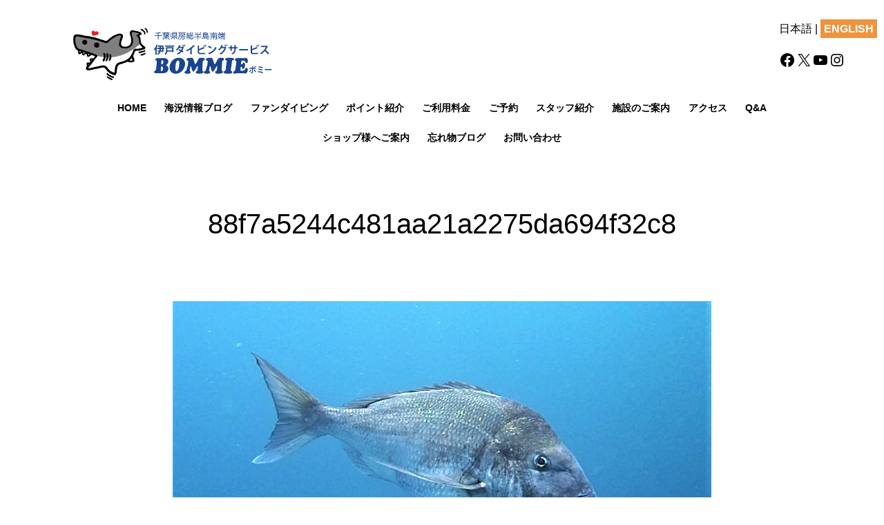

--- FILE ---
content_type: text/css
request_url: https://bommie.jp/wp-content/themes/bommie2022/style.css
body_size: 7232
content:
/*
Theme Name: Twenty Twenty-One-child
Template: twentytwentyone
Theme URI: https://wordpress.org/themes/twentytwentyone/
*/


@import url("https://bommie.jp/wp-content/themes/bommie2022/tools.css");
@import url("https://bommie.jp/wp-content/themes/bommie2022/editor.css");



/* ----------------------------------------------
 * 全体
 * -------------------------------------------- */
@media only screen and (min-width: 1440px) {
:root {
--responsive--alignwide-width: min(calc(100vw - 8 * var(--global--spacing-horizontal)), 1440px);
}
}
@media only screen and (min-width: 482px) {
 
    :root {
        --responsive--aligndefault-width: min(calc(100vw - 4 * var(--global--spacing-horizontal)), 780px);
    }
}

@media only screen and (min-width: 822px) {
 
    :root {
        --responsive--aligndefault-width: min(calc(100vw - 8 * var(--global--spacing-horizontal)), 780px);
    }
}



/* Focusで背景が黒くなるのを停止 */
.has-background-white .site a:focus:not(.wp-block-button__link):not(.wp-block-file__button) {
	background:none;
	color:#000;
}
/*
#page p{
	font-size: 16px;
	line-height:1.8em;
	text-decoration: none;
}
*/
body {
	font-size: 16px;
}

a {
	text-decoration:none;
}
a:hover {
	text-decoration: underline;
	text-decoration-style: dotted;
}

/* スムーススクロール */
html {
  scroll-behavior: smooth;
}

/* イタリックに蛍光ペンマーカー */
em {
	font-style:normal;
    background:linear-gradient(transparent 50%, #ff6 50%);
}
/* 左右寄せ */
.textright{
	text-align:right;
}
.textleft{
	text-align:left;
}
/* アンカーリンクにアンダーライン */
.underline a{
	text-decoration:underline!important;
}
/* メディアと文章 */
@media only screen and (max-width: 480px){
.wp-block-media-text__content{
	padding-left:0!important;
	padding-right:0!important;
}
}
/* スペーサー */
@media only screen and (max-width: 480px){
.wp-block-spacer.spacer0 {
	height: 0px!important;
}
}

/* ボタン　パルスアニメ */
.more_orange .wp-block-button__link:hover, 
.more_orange .wp-block-button__link:focus {	
  animation: pulse_orange 1s;
  box-shadow: 0 0 0 2em transparent;
}
@keyframes pulse_orange {
  0% { box-shadow: 0 0 0 0 #ef933c; }
}

.more_red .wp-block-button__link:hover, 
.more_red .wp-block-button__link:focus {	
  animation: pulse_red 1s;
  box-shadow: 0 0 0 2em transparent;
}
@keyframes pulse_red {
  0% { box-shadow: 0 0 0 0 #dd534e; }
}

/* マージンボトムゼロ */
.marginbottom0{
	margin-bottom:0!important;
}

/* パっディングレフト20px */
.padding-left20{
	padding-left:20px;
}
.wp-block-cover__inner-container {
	height:inherit;
}

/* メニューがfixされているので、内部リンクがズレることにたいする処置 */
#contact{
  scroll-margin-top: 100px;
}

/*-----------------------------------------------
 * PCモバイル切り替え
 * --------------------------------------------*/
.pc{
	display:block;
}
.mo{
	display:none!important;
}
@media only screen and (max-width: 780px){
	.pc{
	display:none;
}
.mo{
	display:block!important;
}
}

.large_size{
	display:block;
}
.small_size{
	display:none!important;
}

/* ファンダイビング、ポイント、料金表示切替 */
@media only screen and (max-width: 900px){
	.large_size{
	display:none;
}
.small_size{
	display:block!important;
}
}

/* 画面幅が480ピクセル以下で表示 */
/* スマホを横長にしたときに動画に重ねている文字を表示させないために使用 */
.disp480{
	display:none!important;
}
@media only screen and (max-width: 480px){
.disp480{
	display:block!important;
}	
}

/*----------------------------------------------------------
 * ヘッダー
 * -------------------------------------------------------*/
/* サイトロゴ */

.site-logo{
	border-bottom:none!important;
	padding-bottom:0!important;
	text-align:left!important;
	width: 300px!important;
}
.site-logo img{
	max-width:100%!important;

}

/* メニュー */
.primary-navigation .current-menu-item > a:first-child, .primary-navigation .current_page_item > a:first-child {
    text-decoration: none!important;
}

/* ヘッダーメニューを固定 */
.primary-navigation.fixed{
    position: fixed;
    top: 0;
	max-width: 100%!important;
	background-color: #fff;
    z-index: 999;
	width:100%;
}
.header_wrap {
	padding: 0.75em 0em;
    margin-left: auto;
    margin-right: auto;
}
.primary-navigation > div > .menu-wrapper {
	    justify-content: center!important;
}
.primary-menu-container{
    max-width: var(--responsive--alignwide-width)!important;
    margin: 0 auto!important;

}
.primary-navigation.fixed .primary-menu-container{
	padding: 0.75em 0em;

}

/* 日本語英語切替 */
.site-branding{
	position:absolute;
	right:10px;
	top:20px;
}
.site-branding .site-title{
	display:none;
}
a.english, a.english:focus{
	background: #ef933c!important;
    padding: 5px;
    color: #fff!important;
    font-weight: bold;
}

@media screen and (max-width:480px) {
.site-branding{
	top:100px;
	}
}

.site-header {
	padding-top:10px!important;
    padding-bottom: 10px!important;
gap:0;
}

@media screen and (max-width:1000px) {
.site-header {
	max-width:var(--responsive--alignwide-width)!important;
}	
}
@media only screen and (max-width: 690px){
.primary-navigation.fixed{
    position: relative;
}
.site-header {
    padding-bottom: 100px !important;
}
.site-branding {
        top: 140px;
}
}

@media only screen and (max-width: 481px){
.site-header.has-logo.has-title-and-tagline.has-menu {
    justify-content: left!important;
}
}

/* ヘッダーsnsボタン */
.header_sns {
	margin-top: 20px;
}


/* 固定ページヘッダ */
.page .entry-header{
	display:none;
}
.page #main{
	padding-top:0;
	padding-bottom:0;
}
.page .entry-content{
	margin-top:0;
}
/*----------------------------------------------------------
 * メニュー
 * -------------------------------------------------------*/

.menu-wrapper li a{
	font-size:14px!important;
	font-weight:bold;
}
.primary-navigation{
	display:block;
}
.openbtn{
	display:none;
}
@media screen and (max-width:690px) { 
.primary-navigation{
	display:none;
}	
.openbtn{
	display:block;
	}
}

/*フッターメニュー*/
.footer-navigation li a{
	font-size:14px!important;
	font-weight:bold;
    padding: 10px!important;
	line-height: 2.5em!important;
}

/*----------------------------------------------------------
 * 見出し
 * -------------------------------------------------------*/
h2, .widget h2{
/*	color:#19448e!important;*/
	color:#73a6e6!important;
	margin-bottom: 0!important;
	font-size:var(--heading--font-size-h2);
}
.h2_subtitle {
	color:#19448e!important;
    margin-top: 0!important;
	font-weight:bold;
	font-size:20px!important;
}
h2.white {
	color:#fff!important;
	margin-bottom: 0!important;
	margin-top: -90px!important;
}
.h2_subtitle-white {
	color:#fff!important;
    margin-top: 0!important;	
	font-weight:bold;
	font-size:20px!important;	
}
h2.small {
	font-size:2.5rem!important;
	padding-left: 0!important;
    padding-right: 0!important;
}
h2 strong{
	font-weight:800;
}
h4{
	font-weight:normal!important;
}
h5{
	color:#73a6e6!important;	
}
@media only screen and (max-width: 482px) {
h3.schedule_title {
	font-size:28px;
}
}

/*　固定ページ */
body:not(.home) .page h2{
	font-weight:normal;
	max-width:100%!important;
	margin-left:10vw!important;
	margin-top:50px!important;
	margin-bottom:50px!important;
}
body:not(.home) .page h2:first-letter{
	font-weight:bold;
	background-color: #73a6e6;
    color: #fff;
    border-radius: 40px;
    padding: 0 10px;
    font-size: 1.2em;
}

.point_title{
	color:#73a6e6!important;
	margin-bottom: 0!important;
	font-size:var(--heading--font-size-h2)!important;
	font-weight: 800!important;
}
/*　フッターウィジェット */
.widget h2{
	color:#fff!important
}

/*------------------------------------------------------------
 * ボタン
 * ----------------------------------------------------------*/
/*orange*/
.wp-block-button.more-orange01:not(.is-style-outline) .wp-block-button__link:not(:hover):not(:active):not(.has-background) {
	background-color: #ffb968;
	color:#fff!important;
	transition:1s;
	background-image:url(https://bommie.jp/wp-content/uploads/2022/10/arrow_white.png);
	background-repeat:no-repeat;
    padding: 15px 60px 15px 30px;
    background-position: 230px;
    width: 280px;
}
.wp-block-button.more-orange01:not(.is-style-outline) .wp-block-button__link:hover, .wp-block-button.more-orange01:not(.is-style-outline) .wp-block-button__link:active{
	background-color: #fff!important;
	border-color:#ffb968!important;
	color:#3a3a3a!important;
	transition:1s;
	background-image:url(https://bommie.jp/wp-content/uploads/2022/10/arrow_black.png);
	background-repeat:no-repeat;
    padding: 15px 60px 15px 30px;
    background-position: 230px;
    width: 280px;
}
.wp-block-button.more-orange02:not(.is-style-outline) .wp-block-button__link:not(:hover):not(:active):not(.has-background) {
	background-color: #ffb968;
	color:#fff!important;
	transition:1s;
	background-image:url(https://bommie.jp/wp-content/uploads/2022/10/arrow_white.png);
	background-repeat:no-repeat;
    padding: 15px 60px 15px 30px;
    background-position: 150px;
	width: 200px;
}
.wp-block-button.more-orange02:not(.is-style-outline) .wp-block-button__link:hover, .wp-block-button.more-orange02:not(.is-style-outline) .wp-block-button__link:active{
	background-color: #fff!important;
	border-color:#ffb968!important;
	color:#3a3a3a!important;
	transition:1s;
	background-image:url(https://bommie.jp/wp-content/uploads/2022/10/arrow_black.png);
	background-repeat:no-repeat;
    padding: 15px 60px 15px 30px;
    background-position: 150px;
	width: 200px;
}
/*orange丸*/
.wp-block-button.more_orangebutton:not(.is-style-outline) .wp-block-button__link:not(:hover):not(:active):not(.has-background) {
	background-color: #fff;
	color:#19448e!important;
	transition:1s;
	background-image:url(https://bommie.jp/wp-content/uploads/2022/11/arrow_orangebutton.png);
	background-repeat:no-repeat;
    padding: 20px 0px 20px 0px;
    background-position: 200px;
    width: 300px;
	text-align: left;
}
.wp-block-button.more_orangebutton:not(.is-style-outline) .wp-block-button__link:hover, .wp-block-button.more_orangebutton:not(.is-style-outline) .wp-block-button__link:active{
	background-color: #fff!important;
	border-color:#fff!important;
	color:#19448e!important;
	transition:1s;
	background-image:url(https://bommie.jp/wp-content/uploads/2022/11/arrow_orangebutton2.png);
	background-repeat:no-repeat;
    padding: 20px 0px 20px 0px;
    background-position: 200px;
    width: 300px;
	text-align: left;
}

.more_orange a{
	background-color:#f39230!important;
	color:#fff!important;
	border:solid 5px #ffac5e!important;
	padding:20px 30px!important;
	width:auto;
	font-weight:bold!important;
	transition:0.5s;
}
.wp-block-button.more_orange:not(.is-style-outline) .wp-block-button__link:hover, .wp-block-button.more_orange:not(.is-style-outline) .wp-block-button__link:active{
	background-color:#ffac5e!important;
	color:#fff!important;
	border:solid 5px #ffac5e!important;
	padding:20px 50px!important;
	width:auto;
	font-weight:bold!important;
	transition:0.5s;
}
.more_red a{
	background-color:#cf1919!important;
	color:#fff!important;
	border:solid 5px #dd534e!important;
	padding:20px 50px!important;
	width:auto;
	font-weight:bold!important;
	transition:0.5s;
}
.wp-block-button.more_red:not(.is-style-outline) .wp-block-button__link:hover, .wp-block-button.more_red:not(.is-style-outline) .wp-block-button__link:active{
	background-color:#dd534e!important;
	color:#fff!important;
	border:solid 5px #dd534e!important;
	padding:20px 50px!important;
	width:auto;
	font-weight:bold!important;
	transition:0.5s;
}
/* オレンジボタン　パルスアニメ */
.more_orange .wp-block-button__link:hover, 
.more_orange .wp-block-button__link:focus {	
  animation: pulse 1s;
  box-shadow: 0 0 0 2em transparent;
}
.button_extend:hover, 
.button_extend:focus {	
  animation: pulse 1s;
  box-shadow: 0 0 0 2em transparent;
}
@keyframes pulse {
  0% { box-shadow: 0 0 0 0 #ef933c; }
}

/*----------------------------------------------------------
 * 表
 * -------------------------------------------------------*/
table{
	border-top: 1px solid #e8e8e8;	
}
table td,.wp-block-table td {
	border:none!important;
}
table tr,.wp-block-table tr {
	border-bottom: 1px solid #e8e8e8;
}

.kaikyo_table {
	max-width:500px!important;
	width:100%;
}
/* 料金表 */
.ryokin table{
	max-width:550px;
	margin:0 auto;
}
.ryokin td:nth-child(2){
	font-size:1.2em;
	text-align:right;
}
/* ファンダイビングメニュー */
.fundiving_menu td:first-child{
	width:13em;
}
@media screen and (max-width: 600px) {
.ryokin table{
	max-width:auto;
	}
.table_block  td {
	display:block;
	font-weight:bold;	
}
.table_block  td:first-child {
	color:#73a6e6;
	}
.table_block  td:first-child {
	font-size:1.3em;
}
.kaikyo_table td {
	display:table-cell;
}
}

/*----------------------------------------------------------
 * ヘッダーカバー
 * -------------------------------------------------------*/
.header_cover{
	margin-bottom:80px!important;
}
.header_cover h3{
	font-size:72px!important;
	font-weight:bold;
	color:#fff!important;
	margin-left:0!important;
	filter:drop-shadow(2px 4px 6px black);
}
@media screen and (max-width: 481px) {
.header_cover h3 {
    font-size: 55px!important;
}
.wp-block-cover.header_cover {
	padding: 0em!important;
}
}
/*-----------------------------------------------
 * トップビデオ
 * --------------------------------------------*/

.movie_head{
	display:none;
	position:relative;
	overflow:hidden;	
}
#video {
	width:100%;
}
.page-id-12627 .movie_head{
	display:block;
}

.page-id-12627 .movie_head.mosize{
	height:100vh;
	overflow:hidden;
}

.video_area{
	position:relative;
}
.top_movie-logo0{
	position:absolute;
	top:25%;
	left:0;
	right:0;
	margin:auto;
}
.top_movie-logo1{
	position:absolute;
	top:60%;
	left:0;
	right:0;
	margin:auto;
}
.top_movie-logo2{
	position:absolute;
	top:70%;
	left:0;
	right:0;
	margin:auto;
}
/* スマホ */
@media screen and (max-width: 600px) {
.top_movie-logo0{
	top:10%;
}
.top_movie-logo1{
	top:40%;
}
}

/*----------------------------------------------------------
 * TOP_INFORMATION
 * -------------------------------------------------------*/
ul.list_mark, div.list_mark ul  {
	list-style-type: none!important;
}
.list_mark li{
		padding-bottom:15px;
	font-size:1.1em!important;
}
.list_mark  li{
    position: relative;
    padding-left: 20px;
  }
 
.list_mark li:before {
    content: "";
    position: absolute;
    top: .45em;
    left: 0;
    -webkit-transform: rotate(45deg);
    -ms-transform: rotate(45deg);
    transform: rotate(45deg);
    width: 7px;
    height: 7px;
    border-top: 2px solid #d20c1c;
    border-right: 2px solid #d20c1c;
  }
@media screen and (max-width: 781px) {
	ul.list_mark, div.list_mark ul{
	padding-left:0!important;
	}
}


.lcp_info {
    text-align: center;
    max-width: 100%!important;
    width: 1400px!important;
    display: flex;
    flex-flow: row wrap;
}
.lcp_info li {
    text-align: left;
    margin-bottom: 2rem!important;
    width: 30%;
    display: inline-block;
	margin: 0 1%;
	overflow:hidden;
}
.lcp_info li img{
	max-width:120%;
	margin-left:-10%;
	margin-top:-10%;
	transition:0.5s;	
	filter:contrast(1);	
}
.lcp_info li img:hover{
	filter:contrast(1.3);	
	transition:0.5s;
	transform:scale(1.05);
}
.lcp_info li div{
	font-weight:bold;
}
.lcp_info li span.date{
	font-size:0.9em!important;
	font-weight:normal;
}
.eyecatch {
    background-repeat: no-repeat;
    background-size: cover;
    padding-bottom: 60%;
}
/*ブログ一覧の画像を比率3:2*/
.lcp_info .wp-block-image {
    overflow: hidden;
aspect-ratio:16/9;
}

.single h1.entry-title {
	font-size:2.5rem!important;
	text-align:center;
}

@media screen and (max-width: 781px) {
 ul.lcp_info{
	display:block;
	padding-left:3%;
}
	.lcp_info li{
		width:95%;
		display:flex;
	}
	.lcp_info li .wp-block-image{
		width:40%;
		margin-right:0.5em;
	}
	.lcp_info .info_block{
		width:55%;
	}
}
/*
@media screen and (max-width: 1120px) {
.lcp_info li{
	width:45%;
}
}
@media screen and (max-width: 1080px) {
.lcp_info {
	padding-left: 1em;
}
}
@media screen and (max-width: 700px) {
.lcp_info {
	padding-left: 0.5em!important;
}
}
@media screen and (max-width: 610px) {
.lcp_info li {
    width: 40%;
}
.lcp_info {
	padding-left: 0em!important;
}
}
@media screen and (max-width: 481px) {
.single h1.entry-title {
	font-size:1.5rem!important;
}
}
*/
/*----------------------------------------------------------
 * TOP_海況ブログ
 * -------------------------------------------------------*/
/* 海況情報ブログページの不要な空きを削除 */
.page-id-12773 .entry-footer{
	display:none;
}
.page-id-12773 .entry-content{
	margin-bottom:0!important;
}
.page-id-12773 .widget_block{
	margin-top:0!important;
}
.page-id-12773 .wp-block-cover{
	margin-bottom:0!important;
}
.seablog{
	position:relative;
}
.top_sankaku{
	position:absolute;
	z-index:9;
}
.bottom_sankaku{
	position:absolute;
	z-index:9;
	bottom:30px;
}
@media screen and (max-width: 480px) {
.bottom_sankaku{
	bottom:20px;
}	
}



.kaikyo_wrap {
	background-image:url(https://bommie.jp/wp-content/uploads/2022/10/back_kaikyo.png);
	background-repeat: no-repeat;
}
ul.list_info-kaikyo {
	list-style-type: square!important;
}
.lcp_info-kaikyo {
    text-align: center;
    max-width: 100%!important;
	width: 1500px!important;
    display: flex;
    flex-flow: row wrap;
	color: #fff;
}
.lcp_info-kaikyo li {
	text-align: left;
    margin-bottom: 2rem!important;
    width: 23%;
    display: inline-block;
	margin: 0 0.5em;
	overflow:hidden;
}
.lcp_info-kaikyo li img{
	filter:contrast(1);	
	transition:0.5s;
	transform:scale(1);	
}
.lcp_info-kaikyo li img:hover{
	filter:contrast(1.2);	
	transition:0.5s;
	transform:scale(1.05);
}

.home .lcp_info-kaikyo li a{
	color:#fff!important;
}

/*ブログ一覧の画像を比率1:1にトリミング*/
.kaikyo-image img {
	object-fit: cover;
	height: 300px;
}

.kaikyo-image {
	position:relative;
	margin-bottom:20px;
    overflow: hidden;
	width: 300px;

}

/*ribbon*/
.ribbon-wrap {  
  display: block;
  position: absolute;
  margin: 15px auto;
  padding: 10px 0;
  width: 300px;
    z-index: 10;
}

.ribbon {
  display: inline-block;
  position: relative;
  box-sizing: border-box;
  padding: 10px;
  margin: 0 0 0 -20px;
  width: 180px;
  color: white;
  background: #2171d2;
  box-shadow: 0 2px 2px rgba(0, 0, 0, 0.2);
}

.ribbon:before {
  position: absolute;
  content: '';
  top: 100%;
  left: 0;
  border: none;
  border-bottom: solid 15px transparent;
  border-right: solid 20px #051c37;
}


@media screen and (max-width: 1120px) {
.lcp_info-kaikyo {
	padding-left: 1em;
}
.lcp_info-kaikyo li {
    width: 45%;
}
}
@media screen and (max-width: 700px) {
.lcp_info-kaikyo {
	padding-left: 0.5em!important;
}
}
@media screen and (max-width: 610px) {
.lcp_info-kaikyo {
	padding-left: 0em!important;
}
.lcp_info-kaikyo li {
    width: 100%;
}	
}

/*----------------------------------------------------------
 * 海況情報　年月別アーカイブ
 * -------------------------------------------------------*/
.archive-list {
	border: solid 1px #ccc;
    padding: 10px 50px;
}



/*----------------------------------------------------------
 * TOP_FUN DIVING
 * -------------------------------------------------------*/


.top_fun-wrap {
	position:relative;
}
.top_fun-bommie {
	position:absolute;
	right:0;
	top:-0.3vw;
/*	z-index:-10;*/
}
.top_fun-bommie_left {
	position:absolute;
	left:0;
	top:-0.3vw;
/*	z-index:-10;*/	
}
.top_right-con {
	margin-right:10px;
}

/*----------------------------------------------------------
 * TOP_DIVING POINTS
 * -------------------------------------------------------*/
.top_left-con {
	text-align:right;
}

/*----------------------------------------------------------
 * TOP_その他メニュー
 * -------------------------------------------------------*/
.sonota_menu{
	flex-wrap:wrap!important;
	max-width:95%;

}
.sonota_menu .wp-block-column{
	position:relative;
}
.sonota_menu .wp-block-column .wp-block-group{
	background-color:rgba(255,255,255,0.9);
	position:absolute;
	bottom:-50px;
	width:90%;
	left:10%;
	padding:10px;
}
/*サブタイトル */
.sonota_menu .wp-block-column .wp-block-group p{
	font-weight:bold;
	margin-top:0;
}
/* 丸矢印 */
.sonota_menu .wp-block-column .wp-block-group .orange_link {
	text-align:right;
}
.sonota_menu .wp-block-column .wp-block-group .button_extend {
	text-align:right;
	margin-top:-50px;
}
/* ２列表示 */
@media screen and (max-width: 1280px) {
	.sonota_menu .wp-block-column{
		min-width:40%;
		margin-bottom:50px!important;
	}
	
}



.top_sonota-wrap {
	max-width:95%!important;
	position:relative;
}
.top_sonota-bommie {
	position: absolute;
    top: -7vw;
    left: 25%;
    z-index: -20;
	max-width: 100%!important;
}
.top_sonota-column {
	position:relative;
}
.top_sonota-link {
	background-color:#fff;
	position:absolute;
	z-index:20;
	right: 0;
    top: 14vw;
	width:90%;
	padding:10px 0 0 20px;
}
.top_sonota-button {
	margin-top:0!important;
}


/*----------------------------------------------------------
 * TOP_access
 * -------------------------------------------------------*/
.top_access-wrap.wp-block-columns {
	margin-top:0!important;
	margin-bottom:0!important;
}

/* 1カラムになったとき左寄せ */
@media screen and (max-width: 780px) {
.top_access-wrap .top_left-con{
	text-align:left;
}
	.top_access-wrap .top_left-con .wp-block-buttons{
		display:block;
		text-align:center;
	}
}	
/*----------------------------------------------------------
 * TOP_忘れ物ブログ
 * -------------------------------------------------------*/
ul.lcp_lost {
	list-style-type: none!important;
	padding-left: 6vw!important;
}
.lcp_lost {
    text-align: center;
}
.lcp_lost li {
    text-align: left;
}
.lost_date {
	color: #2364d5!important;
    font-size: 0.8rem;
	margin-left:20px;
}

@media screen and (max-width: 960px) {
ul.lcp_lost {
	padding-left: 0!important;
}	
}

/*----------------------------------------------------------
 * TOP_ご予約・お問い合わせ
 * -------------------------------------------------------*/
/* 予約問い合わせページはフッタ部の予約を非表示 */
.page-id-12663 .yoyaku_toiawase,.page-id-13322 .yoyaku_toiawase{
	display:none;
}
/* 予約問い合わせページの予約ボタン */
.yoyaku a{
	font-size:24px;
}

.toiawase .phone a{
	font-size:36px!important;
	color:#fff!important;
	text-decoration:underline!important;
}
.toiawase p, .yoyaku p{
	font-size:20px!important;
}
.yoyaku a{
	font-size:20px!important;
}
.toiawase .mailto a{
	color:#fff!important;
	font-size:24px!important;
	text-decoration:underline!important;
}
@media screen and (max-width: 481px) {
.toiawase .phone a{
	font-size:30px!important;
	}
.toiawase .mailto a{
	font-size:16px!important;
		
}
}
/*----------------------------------------------------------
 * 動画YouTubeコーナー
 * -------------------------------------------------------*/
.youtube{
	text-align:center;
}
@media screen and (max-width: 481px) {
.youtube .more_orange a{
	font-size:15px!important;	
}
}
/*----------------------------------------------------------
 * ご予約
 * -------------------------------------------------------*/
.check_wrap {
	max-width: 780px!important;
	margin-top:0!important;
	margin-bottom:0!important;
}
.check_right p {
	font-size:1.2rem!important;
	color: #fff;
    font-weight: bold;
}

/*check01*/
.check01_wrap {
	max-width: 780px!important;
	margin-top:0!important;
	margin-bottom:20px!important;
	background: #93a9b6;
    color: #fff;
    padding: 20px 10px;
    border-radius: 10px;
    position: relative;
    display: inline-block;
}
.check01_wrap:before {
	content: "";
	position: absolute;
	top: 100%;
	left: 50%;
	margin-left: -15px;
	border: 15px solid transparent;
	border-top: 15px solid #93a9b6;
}

/*check02*/
.check02_wrap {
	max-width: 780px!important;
	margin-top:0!important;
	margin-bottom:20px!important;
	background: #6d9ab3;
    color: #fff;
    padding: 20px 10px;
    border-radius: 10px;
    position: relative;
    display: inline-block;
}
.check02_wrap:before {
	content: "";
	position: absolute;
	top: 100%;
	left: 50%;
	margin-left: -15px;
	border: 15px solid transparent;
	border-top: 15px solid #6d9ab3;
}

/*check03*/
.check03_wrap {
	max-width: 780px!important;
	margin-top:0!important;
	margin-bottom:20px!important;
	background: #498cb1;
    color: #fff;
    padding: 20px 10px;
    border-radius: 10px;
    position: relative;
    display: inline-block;
}
.check03_wrap:before {
	content: "";
	position: absolute;
	top: 100%;
	left: 50%;
	margin-left: -15px;
	border: 15px solid transparent;
	border-top: 15px solid #498cb1;
}

/*check04*/
.check04_wrap {
	max-width: 780px!important;
	margin-top:0!important;
	margin-bottom:20px!important;
	background: #267faf;
    color: #fff;
    padding: 20px 10px;
    border-radius: 10px;
    position: relative;
    display: inline-block;
}
.check04_wrap:before {
	content: "";
	position: absolute;
	top: 100%;
	left: 50%;
	margin-left: -15px;
	border: 15px solid transparent;
	border-top: 15px solid #267faf;
}

/*check05*/
.check05_wrap {
	max-width: 780px!important;
	margin-top:0!important;
	margin-bottom:20px!important;
	background: #1074af;
    color: #fff;
    padding: 20px 10px;
    border-radius: 10px;
    position: relative;
    display: inline-block;
}
.check05_wrap:before {
	content: "";
	position: absolute;
	top: 100%;
	left: 50%;
	margin-left: -15px;
	border: 15px solid transparent;
	border-top: 15px solid #1074af;
}

/*check-resesrvation*/
.reserve_wrap {
	max-width: 780px!important;
	margin-top:0!important;
	margin-bottom:0!important;
	background: #005c90;
    color: #fff;
    padding: 20px 10px;
    border-radius: 10px;
    position: relative;
    display: inline-block;
}
.reserve_wrap:before {
	content: "";
	position: absolute;
	top: 100%;
	left: 50%;
	margin-left: -15px;
	border: 15px solid transparent;
	border-top: 15px solid #005c90;
}

.check-reserve_left p {
    margin-bottom: 5px!important;
    font-weight: bold;
}
.check-reserve_left .wp-block-image {
    margin-top: 0px!important;
}
.check-reserve_right p {
	font-size: 1.3rem!important;
    color: #fff;
    font-weight: bold;
}





@media (max-width: 781px) {
.wp-block-columns.check_wrap {
gap: 1em;
margin-left: 10px!important;
margin-right: 10px!important;
}
.wp-block-column.wp-block-column.check_middle {
	flex-basis: 5%!important;
	margin-top: 0px!important;
}
.wp-block-column.wp-block-column.check01_right,.wp-block-column.wp-block-column.check02_right,.wp-block-column.wp-block-column.check03_right,.wp-block-column.wp-block-column.check04_right,.wp-block-column.wp-block-column.check05_right {
	flex-basis: 80%!important;
	margin-top: 0px!important;
}
.check01_wrap.wp-block-columns .wp-block-column:not(:last-child),.check02_wrap.wp-block-columns .wp-block-column:not(:last-child),.check03_wrap.wp-block-columns .wp-block-column:not(:last-child),.check04_wrap.wp-block-columns .wp-block-column:not(:last-child),.check05_wrap.wp-block-columns .wp-block-column:not(:last-child),.reserve_wrap.wp-block-columns .wp-block-column:not(:last-child) {
	margin-bottom:0!important;
}
}
@media (max-width: 481px) {
.wp-block-columns.check_wrap,.wp-block-columns.reserve_wrap {
margin-right: 0px!important;
}
}

/*----------------------------------------------------------
 * お問い合わせ
 * -------------------------------------------------------*/

/*----------------------------------------------------------
 * ブログラベル
 * -------------------------------------------------------*/
.blog_label {
	width: 180px;
    margin: 0 auto;
}

.info {
	background-color:#25b7c0;
	display:block;
	text-align:center;
	color:#fff;
	font-size: 0.9rem;
    padding: 0px;
    min-width: 5rem;
}
.lost {
	background-color:#ef857d;
	display:block;
	text-align:center;
	color:#fff;
	font-size: 0.9rem;
    padding: 0px;
    min-width: 5rem;
}
.kaikyo {
	background-color:#0068b7;
	display:block;
	text-align:center;
	color:#fff;
	font-size: 0.9rem;
    padding: 0px;
    min-width: 5rem;
}

/*----------------------------------------------------------
 * ブログ
 * -------------------------------------------------------*/
.fb_iframe_widget {
    display: block!important;
}
#___ytsubscribe_0 {
	position: relative!important;
    display: block!important;
    width: auto!important;
    height: auto!important;
	margin: 0 auto!important;
}

.singular .entry-header {
	border-bottom: none!important;
    padding-bottom: 0!important;
}

/*----------------------------------------------------------
 * ご予約フォーム
 * -------------------------------------------------------*/
p.yoyaku_kome {
	font-size:14px!important;
	padding-right:10px;
}

.list_mark.yoyaku_f {
	padding-left: 0!important;
	padding-bottom: 1em;
}
.more_orange.yoyaku_b {
	text-align:center;
	padding-bottom: 1em;
}
.more_orange.yoyaku_b a {
	border-radius:100px;
	padding: 15px 20px!important;
}
.wp-block-button.more_orange.yoyaku_b:not(.is-style-outline) .wp-block-button__link:hover, .wp-block-button.more_orange.yoyaku_b:not(.is-style-outline) .wp-block-button__link:active{
	padding: 15px 20px!important;
}

.more_yoyaku-wrap {
	margin-top:0!important;
}
.yoyaku_tyui {
	margin-bottom:10px!important;
}

.toiawase a{
	color:#eea0cc!important;
}


.wpcf7{
	max-width:800px!important;
}
@media screen and (max-width: 900px) {
.wpcf7{
	max-width:100%!important;
	margin-left: 1em!important;
    margin-right: 1em!important;
}
}


.toiawase span.error{
	display:block;
	color:#dc0a3c;
	font-weight:bold;
}
.toiawase span.hissu{
	color:#fff;
	background-color:#dc0a3c;
	padding:0 5px;
	font-size:0.9em;
	margin-right:0.3em;
	
}
.toiawase span.file{
	font-size:0.8em;
}
.toiawase .your-file,.toiawase .your-file2,.toiawase .your-file3 {
	font-size:0.8em;
}
.toiawase input[type=text],.toiawase input[type=email],.toiawase select,.toiawase input[type=number],.toiawase input[type=tel]{
	border:solid 1px #aaa!important;
}
.toiawase select {
	max-width:100%!important;
}

.toiawase textarea{
	margin-top:10px;
	border:solid 1px #aaa;	
}
.toiawase dt{
	width:210px;
	float:left;
	padding-top:14px;
	font-weight:normal;
	font-size:0.9rem;
	min-height:6em;
	font-weight:bold;
}
.toiawase dd{
	padding-left:210px;
	border-bottom:dotted 1px #eee;
	padding-bottom:20px;
	padding-top:10px;
	line-height:1.5em;
	margin-left:0;
	min-height:6em;
}
.toiawase dd:last-child {
	border-bottom:none;
}


@media screen and (max-width: 1000px) {
.toiawase dt{
		float:none;
		width:100%;
}
.toiawase dd{
	padding-left:0;
	margin-bottom: 0;
	padding-top: 0px;
}
}


button, input[type="button"], input[type="submit"]{
	background-color:#333!important;	
	color:#fff!important;
	font-weight:normal;
	transition:1s;	
}
button:hover, input[type="button"]:hover, input[type="submit"]:hover{
	background-color:#888!important;
	transition:1s;
}
input + button, input + input[type="button"], input + input[type="submit"]{
	background-color:#e6191e;
	padding:1em 2em;
}


/*----------------------------------------------------------
 * フッター
 * -------------------------------------------------------*/
/* ご予約お問い合わせウィジェット */
.widget-area{
	display:block;
	max-width:100%;
	padding-top:0;
	padding-bottom:0;
	margin-top:0;
	background-color:#eee;

}
.widget_block{
	margin-bottom:0!important;
}
/* ナビゲーションメニューブロック */
#block-4{
	width:90vw;
	margin-left:5vw;
}
.widget a {
	text-decoration: none!important;
}

/* フッター情報ブロック */
#block-6{
	width:90vw;
	margin-left:5vw;
}
/* ソーシャルアイコンリンク */
li.wp-social-link a{
	font-size:24px!important;
}
.site-footer{
	display:none;
}


.site-footer{
	background-color:#eee;
	max-width:100%;
	padding:0 5%;
	margin-top:0!important;
}
.powered-by{
	display:none;
}
.site-footer > .site-info {
    border-top: none!important;
}
.footer-navigation-wrapper {
    margin-bottom: 30px!important;
}

.footer_add img {
	width:100%;
	max-width:470px;
}
.footer_add {
	float:left;
    width: 38%;
    margin-right: 50px;
}
.footer_facebook {
	float:left;
    width: 28%;
    margin-right: 10px;
}
.footer_twitter {
	float:left;
    width: 28%;
}
.footer_facebook-m {
	display:none;
}
.footer_twitter-m {
	display:none;
}
@media screen and (max-width: 1130px) {
.footer_add {
	float:none;
    width: 100%;
    margin-right: 50px;
	margin-bottom: 50px;
}
.footer_facebook {
    width: 45%;
    margin-right: 50px;
}
.footer_twitter {
    width: 45%;
}
}
@media screen and (max-width: 700px) {
.footer_facebook {
    display:none ;
}
.footer_twitter {
    display:none ;
}
.footer_add {
    margin-bottom: 30px;
    margin-right: 0px;
}
.footer_facebook-m {
	display:block;
	float:left;
    margin-right: 10px;
    margin-bottom: 30px;
}
.footer_twitter-m {
	display:block;
	float:left;
}
.copyright {
	font-size: 0.9rem!important;	
}
}

/*ブログフッター*/
.single .site-main > article > .entry-footer {
	border-top: none!important;
}
.byline {
	display:none!important;
}
.post-taxonomies {
	display: none;
}
.post-navigation {
	display:none;
}

/* 投稿のナビゲーション */
.single_navigation{
	max-width: 1000px;
	width: 100%;
	margin:0 auto;
	margin-top:60px!important;
	margin-bottom:60px!important;
}
.single_navigation a {
/*	color: #d75d73!important;*/
}
.single_navigation-l {
	float: left;
    width: 45%;
	margin-left:1em;
}
.single_navigation-r {
	width: 45%;
    float: right;
    text-align: right;
	margin-right:1em;
}
.single_navigation:after{
    content: "";
    clear: both;
    display: block;
	margin-bottom: 20px;
}
@media screen and (max-width: 482px) {
.single_navigation-l {
    width: 43%;
}
.single_navigation-r {
	width: 43%;
}
}
.button_ichiran {
	text-align: center;
}

/*---------------------------------------------
 * 投稿で利用するパータンブロック
 * ------------------------------------------*/
.fb_iframe_widget iframe{
	width:250px!important;
}


/*---------------------------------------------
 * WPFront Scroll Topボタンの背景色を透過
 * ------------------------------------------*/
button {
    background-color: rgba(0, 0, 0, 0) !important;
}